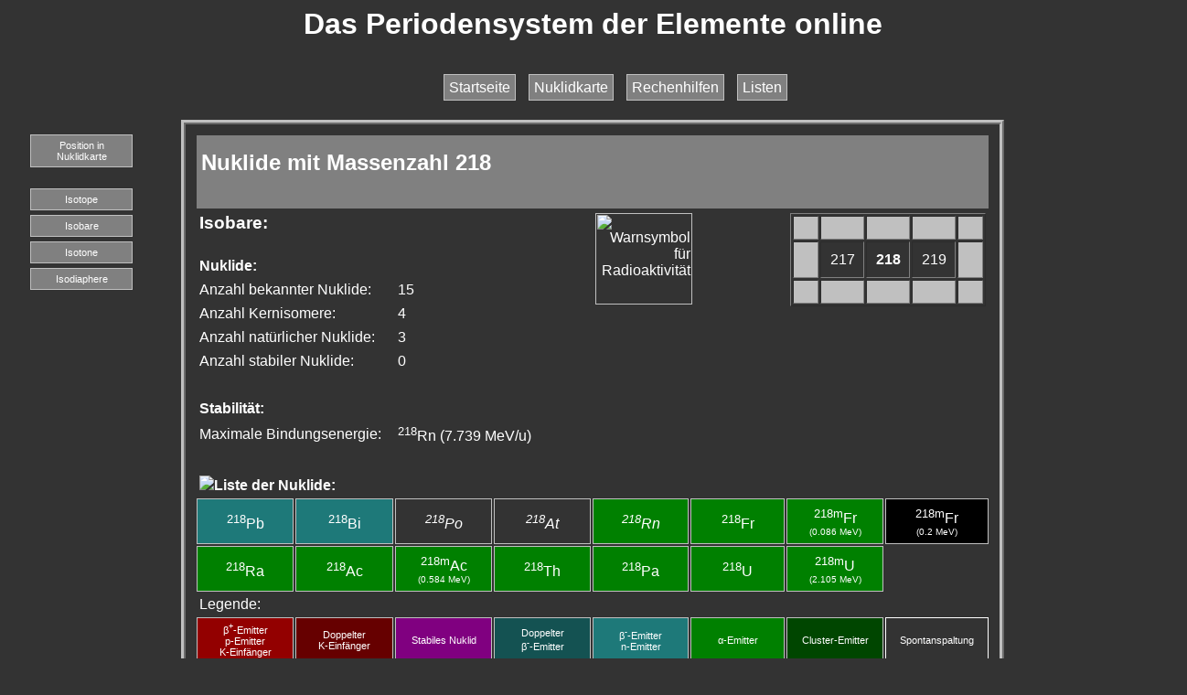

--- FILE ---
content_type: text/html; charset=UTF-8
request_url: https://www.periodensystem-online.de/index.php?el=89&nz=129&mz=218&id=isobare&sel=
body_size: 2394
content:
<html>

<head>
<!DOCTYPE HTML PUBLIC "-//W3C//DTD HTML 4.01 Transitional//EN" "http://www.w3.org/TR/html4/loose.dtd">
<meta name="description" content="Das Periodensystem der Elemente kurz, pr&auml;gnat, &uuml;bersichtlich. Die wichtigsten Infos schnell parat. Mit interaktiver Nuklidkarte inklusive."/>
<meta http-equiv="Content-Type" content="text/html; charset=ISO-8859-1" />

<link rel="stylesheet" type="text/css" href="screen.css" media="screen">
<link rel="stylesheet" type="text/css" href="print.css" media="print">
<link rel="shortcut icon" href="images/pse.ico">
<title>Isobare Actinium - Das Periodensystem online</title>
<script language="javascript" src="index.js"></script>
<script language="javascript" src="jmol/jmol.js"></script>
<script type="text/javascript">jmolInitialize("jmol/")</script>
</head>

<body onload="setClear(); setProp();">
<div id="main" align="center">

	<div id="header">
	<p align="center">
		<h1>Das Periodensystem der Elemente online</h1>
	</p>
	</div>
	<div id="navi">
		<ul>
			<li><a href="index.php">Startseite</a></li>
			<li><a href="index.php?id=isotope&el=89&mz=218&show=nucard&sel=">Nuklidkarte</a></li>
			<li><a href="index.php?id=calc">Rechenhilfen</a></li>
			<li><a href="index.php?id=lists">Listen</a></li>
			<!-- <li><a href="index.php?id=lex">Lexikon</a></li> -->
		</ul>
	</div>
	<div id="frame">
		<div id="choosenavi">
			<ul>
			<li><a href="index.php?id=isotope&el=89&mz=218&show=nucard&sel=">Position in Nuklidkarte</a></li>
<br>
<li><a href="index.php?el=89&nz=129&mz=218&id=isotope&sel=" title="Alle Nuklide mit gleicher Protonenzahl">Isotope</a></li>
<li><a href="index.php?el=89&nz=129&mz=218&id=isobare&sel=" title="Alle Nuklide mit gleicher Massenzahl">Isobare</a></li>
<li><a href="index.php?el=89&nz=129&mz=218&id=isotone&sel=" title="Alle Nuklide mit gleicher Neutronenzahl">Isotone</a></li>
<li><a href="index.php?el=89&nz=129&mz=218&id=isodiaphere&sel=" title="Alle Nuklide mit gleichem Neutronen&uuml;berschuss">Isodiaphere</a></li>
			</ul>
		</div>
		<div id="pse">
			<table id="psetab">
	<tr>
		<td align="left" width="880" height="80" colspan="8" style="background-color: #808080; padding: 5px;">
		<h2>Nuklide mit Massenzahl 218</h2>
		</td>
	</tr>
	<tr>
		<td align="left" width="440" colspan="4">
			<h3>Isobare:</h3>
		</td>
		<td align="right" valign="top" width="440" rowspan="7" colspan="4">
			<img border="0" src="images/nuklide.png" title="Warnsymbol f&uuml;r Radioaktivit&auml;t" width="106" height="100" align="left">
			<table border="1" id="innertab">
				<tr>
					<td width="20" height="20" bgcolor="#c0c0c0">&nbsp;</td>
					<td width="40" height="20" bgcolor="#c0c0c0">&nbsp;</td>
					<td width="40" height="20" bgcolor="#c0c0c0">&nbsp;</td>
					<td width="40" height="20" bgcolor="#c0c0c0">&nbsp;</td>
					<td width="20" height="20" bgcolor="#c0c0c0">&nbsp;</td>
				</tr>
				<tr>
					<td width="20" height="40" bgcolor="#c0c0c0">&nbsp;</td>
					<td width="40" height="40" align="center">
					<a href="index.php?id=isobare&el=89&mz=217&nz=128&sel=" title="Nuklide mit Massenzahl 217">217</a>					</td>
					<td width="40" height="40" align="center">
						<b>218</b>
					</td>
					<td width="40" height="40" align="center">
					<a href="index.php?id=isobare&el=89&mz=219&nz=130&sel=" title="Nuklide mit Massenzahl 219">219</a>					
					</td>
					<td width="20" height="40" bgcolor="#c0c0c0">&nbsp;</td>
				</tr>
				<tr>
					<td width="20" height="20" bgcolor="#c0c0c0">&nbsp;</td>
					<td width="40" height="20" bgcolor="#c0c0c0">&nbsp;</td>
					<td width="40" height="20" bgcolor="#c0c0c0">&nbsp;</td>
					<td width="40" height="20" bgcolor="#c0c0c0">&nbsp;</td>
					<td width="20" height="20" bgcolor="#c0c0c0">&nbsp;</td>
				</tr>
			</table>
		</td>
	</tr>
	<tr>
		<td align="left" width="220" colspan="2">
			<b>Nuklide:</b></td>
		<td align="left" valign="middle" width="220" colspan="2">
			&nbsp;</td>
	</tr>
	<tr>
		<td align="left" valign="middle" width="220" colspan="2">
			Anzahl bekannter Nuklide:</td>
		<td align="left" valign="middle" width="220" colspan="2">
			15		</td>
	</tr>
	<tr>
		<td align="left" valign="middle" width="220" colspan="2">
			Anzahl Kernisomere:</td>
		<td align="left" valign="middle" width="220" colspan="2">
			4		</td>
	</tr>
	<tr>
		<td align="left" valign="bottom" width="220" colspan="2">
			Anzahl nat&uuml;rlicher Nuklide:</td>
		<td align="left" valign="bottom" width="220" colspan="2">
			3		</td>
	</tr>
	<tr>
		<td align="left" valign="middle" width="220" colspan="2">
			Anzahl stabiler Nuklide:</td>
		<td align="left" valign="middle" width="220" colspan="2">
			0		</td>
	</tr>
	<tr>
		<td align="left" valign="middle" width="220" colspan="2">
			&nbsp;</td>
		<td align="left" valign="middle" width="220" colspan="2">
			&nbsp;</td>
	</tr>
	<tr>
		<td align="left" valign="middle" width="220" colspan="2">
			<b>Stabilit&auml;t:</b></td>
		<td align="left" width="220" colspan="2">
			&nbsp;</td>
		<td align="left" width="220" colspan="2">
			&nbsp;</td>
		<td align="left" width="220" colspan="2">
			&nbsp;</td>
	</tr>
	<tr>
		<td align="left" valign="middle" width="220" colspan="2">
			Maximale Bindungsenergie:
		</td>
		<td align="left" width="660" colspan="6">
		<sup>218</sup>Rn (7.739 MeV/u)		</td>
	</tr>
	<tr>
		<td align="left" valign="middle" width="220" colspan="2">
			&nbsp;</td>
		<td align="left" width="220" colspan="2">
			&nbsp;</td>
		<td align="left" width="220" colspan="2">
			&nbsp;</td>
		<td align="left" width="220" colspan="2">
			&nbsp;</td>
	</tr>
	<tr>
		<td align="left" valign="middle" width="220" colspan="2">
			<a href="index.php?id=lists&form=Nuklide&action=list&fl=1&mz=218" title="Liste aller Nuklide mit der Massenzahl 218"><img src="images/arrow_small.png" /><b>Liste der Nuklide:</b></a></td>
		<td align="left" width="220" colspan="2">
			&nbsp;</td>
		<td align="left" width="220" colspan="2">
			&nbsp;</td>
		<td align="left" width="220" colspan="2">
			&nbsp;</td>
	</tr>
	<tr>		<td align="center" valign="middle" width="110" height="50" style="border: 1px solid silver;background-color: #1e7979; ">
			<a href="index.php?id=isotope&el=82&mz=218&nrg=0&show=nuklid&sel=" title="218-Pb"><sup>218</sup>Pb</a>		</td>
				<td align="center" valign="middle" width="110" height="50" style="border: 1px solid silver;background-color: #1e7979; ">
			<a href="index.php?id=isotope&el=83&mz=218&nrg=0&show=nuklid&sel=" title="218-Bi"><sup>218</sup>Bi</a>		</td>
				<td align="center" valign="middle" width="110" height="50" style="border: 1px solid silver;background-image: url(images/isotop_ab.png);">
			<i><a href="index.php?id=isotope&el=84&mz=218&nrg=0&show=nuklid&sel=" title="Radium A, 218-Po, nat&uuml;rlich vorkommend (0.00161373%)"><sup>218</sup>Po</a></i>		</td>
				<td align="center" valign="middle" width="110" height="50" style="border: 1px solid silver;background-image: url(images/isotop_ab.png);">
			<i><a href="index.php?id=isotope&el=85&mz=218&nrg=0&show=nuklid&sel=" title="218-At, nat&uuml;rlich vorkommend (99.2810432%)"><sup>218</sup>At</a></i>		</td>
				<td align="center" valign="middle" width="110" height="50" style="border: 1px solid silver;background-color: #008000;">
			<i><a href="index.php?id=isotope&el=86&mz=218&nrg=0&show=nuklid&sel=" title="218-Rn, nat&uuml;rlich vorkommend (0.000000000208%)"><sup>218</sup>Rn</a></i>		</td>
				<td align="center" valign="middle" width="110" height="50" style="border: 1px solid silver;background-color: #008000;">
			<a href="index.php?id=isotope&el=87&mz=218&nrg=0&show=nuklid&sel=" title="218-Fr"><sup>218</sup>Fr</a>		</td>
				<td align="center" valign="middle" width="110" height="50" style="border: 1px solid silver;background-color: #008000;">
			<a href="index.php?id=isotope&el=87&mz=218&nrg=0.086&show=nuklid&sel=" title="218m-Fr"><sup>218m</sup>Fr<br><font size=1>(0.086 MeV)</font></a>		</td>
				<td align="center" valign="middle" width="110" height="50" style="border: 1px solid silver;background-color: #000000; ">
			<a href="index.php?id=isotope&el=87&mz=218&nrg=0.2&show=nuklid&sel=" title="218m-Fr"><sup>218m</sup>Fr<br><font size=1>(0.2 MeV)</font></a>		</td>
		</tr><tr>		<td align="center" valign="middle" width="110" height="50" style="border: 1px solid silver;background-color: #008000;">
			<a href="index.php?id=isotope&el=88&mz=218&nrg=0&show=nuklid&sel=" title="218-Ra"><sup>218</sup>Ra</a>		</td>
				<td align="center" valign="middle" width="110" height="50" style="border: 1px solid silver;background-color: #008000;">
			<a href="index.php?id=isotope&el=89&mz=218&nrg=0&show=nuklid&sel=" title="218-Ac"><sup>218</sup>Ac</a>		</td>
				<td align="center" valign="middle" width="110" height="50" style="border: 1px solid silver;background-color: #008000;">
			<a href="index.php?id=isotope&el=89&mz=218&nrg=0.584&show=nuklid&sel=" title="218m-Ac"><sup>218m</sup>Ac<br><font size=1>(0.584 MeV)</font></a>		</td>
				<td align="center" valign="middle" width="110" height="50" style="border: 1px solid silver;background-color: #008000;">
			<a href="index.php?id=isotope&el=90&mz=218&nrg=0&show=nuklid&sel=" title="218-Th"><sup>218</sup>Th</a>		</td>
				<td align="center" valign="middle" width="110" height="50" style="border: 1px solid silver;background-color: #008000;">
			<a href="index.php?id=isotope&el=91&mz=218&nrg=0&show=nuklid&sel=" title="218-Pa"><sup>218</sup>Pa</a>		</td>
				<td align="center" valign="middle" width="110" height="50" style="border: 1px solid silver;background-color: #008000;">
			<a href="index.php?id=isotope&el=92&mz=218&nrg=0&show=nuklid&sel=" title="218-U"><sup>218</sup>U</a>		</td>
				<td align="center" valign="middle" width="110" height="50" style="border: 1px solid silver;background-color: #008000;">
			<a href="index.php?id=isotope&el=92&mz=218&nrg=2.105&show=nuklid&sel=" title="218m-U"><sup>218m</sup>U<br><font size=1>(2.105 MeV)</font></a>		</td>
		<td width="110" height="50">&nbsp;</td></tr>	<tr>
		<td colspan="8" align="left" valign="middle" width="880">Legende:</td>	
	</tr>
	<tr>
		<td colspan="1" align="center" valign="middle" width="110" height="50" style="font-size: 8pt; border: 1px solid silver; background-color: #930000;">&beta;<sup>+</sup>-Emitter<br>p-Emitter<br>K-Einf&auml;nger</td>
		<td colspan="1" align="center" valign="middle" width="110" height="50" style="font-size: 8pt; border: 1px solid silver; background-color: #660000;">Doppelter<br>K-Einf&auml;nger</td>
		<td colspan="1" align="center" valign="middle" width="110" height="50" style="font-size: 8pt; border: 1px solid silver; background-color: #800080;">Stabiles Nuklid</td>
		<td colspan="1" align="center" valign="middle" width="110" height="50" style="font-size: 8pt; border: 1px solid silver; background-color: #145252;">Doppelter<br>&beta;<sup>-</sup>-Emitter</td>
		<td colspan="1" align="center" valign="middle" width="110" height="50" style="font-size: 8pt; border: 1px solid silver; background-color: #1e7979;">&beta;<sup>-</sup>-Emitter<br>n-Emitter</td>
		<td colspan="1" align="center" valign="middle" width="110" height="50" style="font-size: 8pt; border: 1px solid silver; background-color: #008000;">&alpha;-Emitter</td>
		<td colspan="1" align="center" valign="middle" width="110" height="50" style="font-size: 8pt; border: 1px solid silver; background-color: #004600;">Cluster-Emitter</td>
		<td colspan="1" align="center" valign="middle" width="110" height="50" style="border-style:solid; border-width:1px; font-size: 8pt; background-image: url(images/isotop_f.png);">Spontanspaltung</td>	
	</tr>
</table>		</div>
	</div>
	<br>
	<div id="footer">
	<a title="Impressung nach �5 TMG" href="index.php?id=impressum">Impressum</a>&nbsp;|&nbsp;
    <a title="Hinweise zum Datenschutz" href="index.php?id=dsgvo">Datenschutz</a>&nbsp;|&nbsp;
	<a title="Email an mich senden." href="mailto:info@periodensystem-online.de" target="_blank">Kontakt</a>&nbsp;|&nbsp;
	<a title="Das G&auml;stebuch von periodensystem.online" href="index.php?id=gbook&act=show">G&auml;stebuch</a>&nbsp;|&nbsp;
    <a title="oekologie-seite.de" href="http://www.oekologie-seite.de" target="_blank">oekologie-seite.de</a>
	<br><br>
	Copyright &copy; 2010-2026 by Ren&eacute; Rausch
	</div>
</div>
</body>
</html>


--- FILE ---
content_type: text/css
request_url: https://www.periodensystem-online.de/print.css
body_size: 191
content:
body{
	color: black;
	font-family: times-new-roman, serif;
	text-align: center;
	}

#choosenavi{
	display: none;
	}
	
#pse{
	padding: 5px;
	width: 900px;
	}

#psetab{
	padding: 10px;
	border: 5px ridge silver;
	}

#navi{
	display: none;
	}

#innertab{
	display: none;
	}

#footer{
	display: none;
	}
	
#listtab{
	font-size: 10pt;
	}

#elements{
	font-size: 10pt;
	text-align: center;
	}
	
#elements tr td{
	border: 1px solid silver;
	padding: 5px;
	}

#formula tr td{
	border: 1px solid silver;
	padding: 5px;
	}

a{
	text-decoration: none;
	color: white;
	}